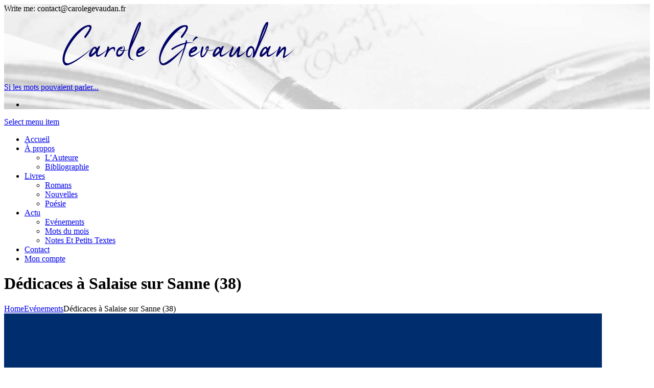

--- FILE ---
content_type: text/html; charset=UTF-8
request_url: https://www.carolegevaudan.fr/dedicaces-a-salaise-sur-sanne-38/
body_size: 13857
content:
<!DOCTYPE html>
<html lang="fr-FR" prefix="og: http://ogp.me/ns#" class="scheme_original">
<head>
	<meta charset="UTF-8" />
	<meta name="viewport" content="width=device-width, initial-scale=1, maximum-scale=1">
	<meta name="format-detection" content="telephone=no">

	<link rel="profile" href="http://gmpg.org/xfn/11" />
	<link rel="pingback" href="https://www.carolegevaudan.fr/xmlrpc.php" />
    
    <title>Dédicaces à Salaise sur Sanne (38) - Carole Gevaudan Auteur</title>
<script type="text/javascript">function rgmkInitGoogleMaps(){window.rgmkGoogleMapsCallback=true;try{jQuery(document).trigger("rgmkGoogleMapsLoad")}catch(err){}}</script>
<!-- This site is optimized with the Yoast SEO plugin v9.2 - https://yoast.com/wordpress/plugins/seo/ -->
<link rel="canonical" href="https://www.carolegevaudan.fr/dedicaces-a-salaise-sur-sanne-38/" />
<meta property="og:locale" content="fr_FR" />
<meta property="og:type" content="article" />
<meta property="og:title" content="Dédicaces à Salaise sur Sanne (38) - Carole Gevaudan Auteur" />
<meta property="og:description" content="J&#8217;ai le plaisir que le magasin Cultura de Salaise sur Sanne (38) m&#8217;accueille pour la troisième fois Samedi 16 décembre de 10h00 à 18h00 pour une journée dédicaces (et je les en remercie vivement). L&#8217;occasion de découvrir ou redécouvrir mes ouvrages, et notamment &#8220;Essaimer et s&#8217;aimer&#8221;, mon dernier recueil de nouvelles sorti en novembre. Au &hellip;" />
<meta property="og:url" content="https://www.carolegevaudan.fr/dedicaces-a-salaise-sur-sanne-38/" />
<meta property="og:site_name" content="Carole Gevaudan Auteur" />
<meta property="article:publisher" content="https://www.facebook.com/CaroleGevaudanAuteur/" />
<meta property="article:tag" content="Carole Gévaudan Auteure" />
<meta property="article:tag" content="Dédicaces" />
<meta property="article:section" content="Evénements" />
<meta property="article:published_time" content="2023-12-13T17:15:01+00:00" />
<meta property="article:modified_time" content="2023-12-13T17:16:56+00:00" />
<meta property="og:updated_time" content="2023-12-13T17:16:56+00:00" />
<meta property="og:image" content="https://www.carolegevaudan.fr/wp-content/uploads/2023/12/Cultura-logo.png" />
<meta property="og:image:secure_url" content="https://www.carolegevaudan.fr/wp-content/uploads/2023/12/Cultura-logo.png" />
<meta property="og:image:width" content="902" />
<meta property="og:image:height" content="902" />
<meta name="twitter:card" content="summary_large_image" />
<meta name="twitter:description" content="J&#8217;ai le plaisir que le magasin Cultura de Salaise sur Sanne (38) m&#8217;accueille pour la troisième fois Samedi 16 décembre de 10h00 à 18h00 pour une journée dédicaces (et je les en remercie vivement). L&#8217;occasion de découvrir ou redécouvrir mes ouvrages, et notamment &#8220;Essaimer et s&#8217;aimer&#8221;, mon dernier recueil de nouvelles sorti en novembre. Au [&hellip;]" />
<meta name="twitter:title" content="Dédicaces à Salaise sur Sanne (38) - Carole Gevaudan Auteur" />
<meta name="twitter:site" content="@CaroleGevaudanAuteure" />
<meta name="twitter:image" content="https://www.carolegevaudan.fr/wp-content/uploads/2023/12/Cultura-logo.png" />
<meta name="twitter:creator" content="@CaroleGevaudanAuteure" />
<!-- / Yoast SEO plugin. -->

<link rel='dns-prefetch' href='//static.addtoany.com' />
<link rel='dns-prefetch' href='//fonts.googleapis.com' />
<link rel='dns-prefetch' href='//s.w.org' />
<link rel="alternate" type="application/rss+xml" title="Carole Gevaudan Auteur &raquo; Flux" href="https://www.carolegevaudan.fr/feed/" />
<link rel="alternate" type="application/rss+xml" title="Carole Gevaudan Auteur &raquo; Flux des commentaires" href="https://www.carolegevaudan.fr/comments/feed/" />
<link rel="alternate" type="application/rss+xml" title="Carole Gevaudan Auteur &raquo; Dédicaces à Salaise sur Sanne (38) Flux des commentaires" href="https://www.carolegevaudan.fr/dedicaces-a-salaise-sur-sanne-38/feed/" />
<meta property="og:image" content="https://www.carolegevaudan.fr/wp-content/uploads/2023/12/Cultura-logo.png"/>
		<!-- This site uses the Google Analytics by MonsterInsights plugin v8.12.1 - Using Analytics tracking - https://www.monsterinsights.com/ -->
							<script
				src="//www.googletagmanager.com/gtag/js?id=UA-116677666-1"  data-cfasync="false" data-wpfc-render="false" type="text/javascript" async></script>
			<script data-cfasync="false" data-wpfc-render="false" type="text/javascript">
				var mi_version = '8.12.1';
				var mi_track_user = true;
				var mi_no_track_reason = '';
				
								var disableStrs = [
															'ga-disable-UA-116677666-1',
									];

				/* Function to detect opted out users */
				function __gtagTrackerIsOptedOut() {
					for (var index = 0; index < disableStrs.length; index++) {
						if (document.cookie.indexOf(disableStrs[index] + '=true') > -1) {
							return true;
						}
					}

					return false;
				}

				/* Disable tracking if the opt-out cookie exists. */
				if (__gtagTrackerIsOptedOut()) {
					for (var index = 0; index < disableStrs.length; index++) {
						window[disableStrs[index]] = true;
					}
				}

				/* Opt-out function */
				function __gtagTrackerOptout() {
					for (var index = 0; index < disableStrs.length; index++) {
						document.cookie = disableStrs[index] + '=true; expires=Thu, 31 Dec 2099 23:59:59 UTC; path=/';
						window[disableStrs[index]] = true;
					}
				}

				if ('undefined' === typeof gaOptout) {
					function gaOptout() {
						__gtagTrackerOptout();
					}
				}
								window.dataLayer = window.dataLayer || [];

				window.MonsterInsightsDualTracker = {
					helpers: {},
					trackers: {},
				};
				if (mi_track_user) {
					function __gtagDataLayer() {
						dataLayer.push(arguments);
					}

					function __gtagTracker(type, name, parameters) {
						if (!parameters) {
							parameters = {};
						}

						if (parameters.send_to) {
							__gtagDataLayer.apply(null, arguments);
							return;
						}

						if (type === 'event') {
							
														parameters.send_to = monsterinsights_frontend.ua;
							__gtagDataLayer(type, name, parameters);
													} else {
							__gtagDataLayer.apply(null, arguments);
						}
					}

					__gtagTracker('js', new Date());
					__gtagTracker('set', {
						'developer_id.dZGIzZG': true,
											});
															__gtagTracker('config', 'UA-116677666-1', {"forceSSL":"true"} );
										window.gtag = __gtagTracker;										(function () {
						/* https://developers.google.com/analytics/devguides/collection/analyticsjs/ */
						/* ga and __gaTracker compatibility shim. */
						var noopfn = function () {
							return null;
						};
						var newtracker = function () {
							return new Tracker();
						};
						var Tracker = function () {
							return null;
						};
						var p = Tracker.prototype;
						p.get = noopfn;
						p.set = noopfn;
						p.send = function () {
							var args = Array.prototype.slice.call(arguments);
							args.unshift('send');
							__gaTracker.apply(null, args);
						};
						var __gaTracker = function () {
							var len = arguments.length;
							if (len === 0) {
								return;
							}
							var f = arguments[len - 1];
							if (typeof f !== 'object' || f === null || typeof f.hitCallback !== 'function') {
								if ('send' === arguments[0]) {
									var hitConverted, hitObject = false, action;
									if ('event' === arguments[1]) {
										if ('undefined' !== typeof arguments[3]) {
											hitObject = {
												'eventAction': arguments[3],
												'eventCategory': arguments[2],
												'eventLabel': arguments[4],
												'value': arguments[5] ? arguments[5] : 1,
											}
										}
									}
									if ('pageview' === arguments[1]) {
										if ('undefined' !== typeof arguments[2]) {
											hitObject = {
												'eventAction': 'page_view',
												'page_path': arguments[2],
											}
										}
									}
									if (typeof arguments[2] === 'object') {
										hitObject = arguments[2];
									}
									if (typeof arguments[5] === 'object') {
										Object.assign(hitObject, arguments[5]);
									}
									if ('undefined' !== typeof arguments[1].hitType) {
										hitObject = arguments[1];
										if ('pageview' === hitObject.hitType) {
											hitObject.eventAction = 'page_view';
										}
									}
									if (hitObject) {
										action = 'timing' === arguments[1].hitType ? 'timing_complete' : hitObject.eventAction;
										hitConverted = mapArgs(hitObject);
										__gtagTracker('event', action, hitConverted);
									}
								}
								return;
							}

							function mapArgs(args) {
								var arg, hit = {};
								var gaMap = {
									'eventCategory': 'event_category',
									'eventAction': 'event_action',
									'eventLabel': 'event_label',
									'eventValue': 'event_value',
									'nonInteraction': 'non_interaction',
									'timingCategory': 'event_category',
									'timingVar': 'name',
									'timingValue': 'value',
									'timingLabel': 'event_label',
									'page': 'page_path',
									'location': 'page_location',
									'title': 'page_title',
								};
								for (arg in args) {
																		if (!(!args.hasOwnProperty(arg) || !gaMap.hasOwnProperty(arg))) {
										hit[gaMap[arg]] = args[arg];
									} else {
										hit[arg] = args[arg];
									}
								}
								return hit;
							}

							try {
								f.hitCallback();
							} catch (ex) {
							}
						};
						__gaTracker.create = newtracker;
						__gaTracker.getByName = newtracker;
						__gaTracker.getAll = function () {
							return [];
						};
						__gaTracker.remove = noopfn;
						__gaTracker.loaded = true;
						window['__gaTracker'] = __gaTracker;
					})();
									} else {
										console.log("");
					(function () {
						function __gtagTracker() {
							return null;
						}

						window['__gtagTracker'] = __gtagTracker;
						window['gtag'] = __gtagTracker;
					})();
									}
			</script>
				<!-- / Google Analytics by MonsterInsights -->
				<script type="text/javascript">
			window._wpemojiSettings = {"baseUrl":"https:\/\/s.w.org\/images\/core\/emoji\/2.3\/72x72\/","ext":".png","svgUrl":"https:\/\/s.w.org\/images\/core\/emoji\/2.3\/svg\/","svgExt":".svg","source":{"concatemoji":"https:\/\/www.carolegevaudan.fr\/wp-includes\/js\/wp-emoji-release.min.js?ver=4.8.27"}};
			!function(t,a,e){var r,i,n,o=a.createElement("canvas"),l=o.getContext&&o.getContext("2d");function c(t){var e=a.createElement("script");e.src=t,e.defer=e.type="text/javascript",a.getElementsByTagName("head")[0].appendChild(e)}for(n=Array("flag","emoji4"),e.supports={everything:!0,everythingExceptFlag:!0},i=0;i<n.length;i++)e.supports[n[i]]=function(t){var e,a=String.fromCharCode;if(!l||!l.fillText)return!1;switch(l.clearRect(0,0,o.width,o.height),l.textBaseline="top",l.font="600 32px Arial",t){case"flag":return(l.fillText(a(55356,56826,55356,56819),0,0),e=o.toDataURL(),l.clearRect(0,0,o.width,o.height),l.fillText(a(55356,56826,8203,55356,56819),0,0),e===o.toDataURL())?!1:(l.clearRect(0,0,o.width,o.height),l.fillText(a(55356,57332,56128,56423,56128,56418,56128,56421,56128,56430,56128,56423,56128,56447),0,0),e=o.toDataURL(),l.clearRect(0,0,o.width,o.height),l.fillText(a(55356,57332,8203,56128,56423,8203,56128,56418,8203,56128,56421,8203,56128,56430,8203,56128,56423,8203,56128,56447),0,0),e!==o.toDataURL());case"emoji4":return l.fillText(a(55358,56794,8205,9794,65039),0,0),e=o.toDataURL(),l.clearRect(0,0,o.width,o.height),l.fillText(a(55358,56794,8203,9794,65039),0,0),e!==o.toDataURL()}return!1}(n[i]),e.supports.everything=e.supports.everything&&e.supports[n[i]],"flag"!==n[i]&&(e.supports.everythingExceptFlag=e.supports.everythingExceptFlag&&e.supports[n[i]]);e.supports.everythingExceptFlag=e.supports.everythingExceptFlag&&!e.supports.flag,e.DOMReady=!1,e.readyCallback=function(){e.DOMReady=!0},e.supports.everything||(r=function(){e.readyCallback()},a.addEventListener?(a.addEventListener("DOMContentLoaded",r,!1),t.addEventListener("load",r,!1)):(t.attachEvent("onload",r),a.attachEvent("onreadystatechange",function(){"complete"===a.readyState&&e.readyCallback()})),(r=e.source||{}).concatemoji?c(r.concatemoji):r.wpemoji&&r.twemoji&&(c(r.twemoji),c(r.wpemoji)))}(window,document,window._wpemojiSettings);
		</script>
		<style type="text/css">
img.wp-smiley,
img.emoji {
	display: inline !important;
	border: none !important;
	box-shadow: none !important;
	height: 1em !important;
	width: 1em !important;
	margin: 0 .07em !important;
	vertical-align: -0.1em !important;
	background: none !important;
	padding: 0 !important;
}
</style>
<link rel='stylesheet' id='sbi_styles-css'  href='https://www.carolegevaudan.fr/wp-content/plugins/instagram-feed/css/sbi-styles.min.css?ver=6.1.1' type='text/css' media='all' />
<link rel='stylesheet' id='essential-grid-plugin-settings-css'  href='https://www.carolegevaudan.fr/wp-content/plugins/essential-grid/public/assets/css/settings.css?ver=2.1.0.2' type='text/css' media='all' />
<link rel='stylesheet' id='tp-open-sans-css'  href='https://fonts.googleapis.com/css?family=Open+Sans%3A300%2C400%2C600%2C700%2C800&#038;ver=4.8.27' type='text/css' media='all' />
<link rel='stylesheet' id='tp-raleway-css'  href='https://fonts.googleapis.com/css?family=Raleway%3A100%2C200%2C300%2C400%2C500%2C600%2C700%2C800%2C900&#038;ver=4.8.27' type='text/css' media='all' />
<link rel='stylesheet' id='tp-droid-serif-css'  href='https://fonts.googleapis.com/css?family=Droid+Serif%3A400%2C700&#038;ver=4.8.27' type='text/css' media='all' />
<link rel='stylesheet' id='woocommerce-layout-css'  href='https://www.carolegevaudan.fr/wp-content/plugins/woocommerce/assets/css/woocommerce-layout.css?ver=3.5.10' type='text/css' media='all' />
<link rel='stylesheet' id='woocommerce-smallscreen-css'  href='https://www.carolegevaudan.fr/wp-content/plugins/woocommerce/assets/css/woocommerce-smallscreen.css?ver=3.5.10' type='text/css' media='only screen and (max-width: 768px)' />
<link rel='stylesheet' id='woocommerce-general-css'  href='https://www.carolegevaudan.fr/wp-content/plugins/woocommerce/assets/css/woocommerce.css?ver=3.5.10' type='text/css' media='all' />
<style id='woocommerce-inline-inline-css' type='text/css'>
.woocommerce form .form-row .required { visibility: visible; }
</style>
<link rel='stylesheet' id='writer_ancora-font-google_fonts-style-css'  href='https://fonts.googleapis.com/css?family=Domine:400,700&#038;subset=latin,latin-ext' type='text/css' media='all' />
<link rel='stylesheet' id='writer_ancora-fontello-style-css'  href='https://www.carolegevaudan.fr/wp-content/themes/writer-ancora/css/fontello/css/fontello.css' type='text/css' media='all' />
<link rel='stylesheet' id='writer_ancora-main-style-css'  href='https://www.carolegevaudan.fr/wp-content/themes/writer-ancora/style.css' type='text/css' media='all' />
<link rel='stylesheet' id='writer_ancora-animation-style-css'  href='https://www.carolegevaudan.fr/wp-content/themes/writer-ancora/fw/css/core.animation.css' type='text/css' media='all' />
<link rel='stylesheet' id='writer_ancora-shortcodes-style-css'  href='https://www.carolegevaudan.fr/wp-content/themes/writer-ancora/shortcodes/theme.shortcodes.css' type='text/css' media='all' />
<link rel='stylesheet' id='writer_ancora-plugin.woocommerce-style-css'  href='https://www.carolegevaudan.fr/wp-content/themes/writer-ancora/css/woo-style.css' type='text/css' media='all' />
<link rel='stylesheet' id='writer_ancora-skin-style-css'  href='https://www.carolegevaudan.fr/wp-content/themes/writer-ancora/skins/less/skin.css' type='text/css' media='all' />
<link rel='stylesheet' id='writer_ancora-custom-style-css'  href='https://www.carolegevaudan.fr/wp-content/themes/writer-ancora/fw/css/custom-style.css' type='text/css' media='all' />
<style id='writer_ancora-custom-style-inline-css' type='text/css'>
  .contacts_wrap .logo img{height:30px}
</style>
<link rel='stylesheet' id='writer_ancora-responsive-style-css'  href='https://www.carolegevaudan.fr/wp-content/themes/writer-ancora/css/responsive.css' type='text/css' media='all' />
<link rel='stylesheet' id='theme-skin-responsive-style-css'  href='https://www.carolegevaudan.fr/wp-content/themes/writer-ancora/skins/less/skin.responsive.css' type='text/css' media='all' />
<link rel='stylesheet' id='mediaelement-css'  href='https://www.carolegevaudan.fr/wp-includes/js/mediaelement/mediaelementplayer.min.css?ver=2.22.0' type='text/css' media='all' />
<link rel='stylesheet' id='wp-mediaelement-css'  href='https://www.carolegevaudan.fr/wp-includes/js/mediaelement/wp-mediaelement.min.css?ver=4.8.27' type='text/css' media='all' />
<link rel='stylesheet' id='addtoany-css'  href='https://www.carolegevaudan.fr/wp-content/plugins/add-to-any/addtoany.min.css?ver=1.16' type='text/css' media='all' />
<script type='text/javascript' src='https://www.carolegevaudan.fr/wp-content/plugins/google-analytics-for-wordpress/assets/js/frontend-gtag.min.js?ver=8.12.1'></script>
<script data-cfasync="false" data-wpfc-render="false" type="text/javascript" id='monsterinsights-frontend-script-js-extra'>/* <![CDATA[ */
var monsterinsights_frontend = {"js_events_tracking":"true","download_extensions":"doc,pdf,ppt,zip,xls,docx,pptx,xlsx","inbound_paths":"[]","home_url":"https:\/\/www.carolegevaudan.fr","hash_tracking":"false","ua":"UA-116677666-1","v4_id":""};/* ]]> */
</script>
<script type='text/javascript'>
window.a2a_config=window.a2a_config||{};a2a_config.callbacks=[];a2a_config.overlays=[];a2a_config.templates={};a2a_localize = {
	Share: "Partager",
	Save: "Enregistrer",
	Subscribe: "S'abonner",
	Email: "E-mail",
	Bookmark: "Signet",
	ShowAll: "Montrer tout",
	ShowLess: "Montrer moins",
	FindServices: "Trouver des service(s)",
	FindAnyServiceToAddTo: "Trouver instantan&eacute;ment des services &agrave; ajouter &agrave;",
	PoweredBy: "Propuls&eacute; par",
	ShareViaEmail: "Partager par e-mail",
	SubscribeViaEmail: "S’abonner par e-mail",
	BookmarkInYourBrowser: "Ajouter un signet dans votre navigateur",
	BookmarkInstructions: "Appuyez sur Ctrl+D ou \u2318+D pour mettre cette page en signet",
	AddToYourFavorites: "Ajouter &agrave; vos favoris",
	SendFromWebOrProgram: "Envoyer depuis n’importe quelle adresse e-mail ou logiciel e-mail",
	EmailProgram: "Programme d’e-mail",
	More: "Plus&#8230;",
	ThanksForSharing: "Merci de partager !",
	ThanksForFollowing: "Merci de nous suivre !"
};
</script>
<script type='text/javascript' async src='https://static.addtoany.com/menu/page.js'></script>
<script type='text/javascript' src='https://www.carolegevaudan.fr/wp-includes/js/jquery/jquery.js?ver=1.12.4'></script>
<script type='text/javascript' src='https://www.carolegevaudan.fr/wp-includes/js/jquery/jquery-migrate.min.js?ver=1.4.1'></script>
<script type='text/javascript' async src='https://www.carolegevaudan.fr/wp-content/plugins/add-to-any/addtoany.min.js?ver=1.1'></script>
<script type='text/javascript' src='https://www.carolegevaudan.fr/wp-content/plugins/woocommerce/assets/js/jquery-blockui/jquery.blockUI.min.js?ver=2.70'></script>
<script type='text/javascript'>
/* <![CDATA[ */
var wc_add_to_cart_params = {"ajax_url":"\/wp-admin\/admin-ajax.php","wc_ajax_url":"\/?wc-ajax=%%endpoint%%","i18n_view_cart":"Voir le panier","cart_url":"https:\/\/www.carolegevaudan.fr\/panier\/","is_cart":"","cart_redirect_after_add":"no"};
/* ]]> */
</script>
<script type='text/javascript' src='https://www.carolegevaudan.fr/wp-content/plugins/woocommerce/assets/js/frontend/add-to-cart.min.js?ver=3.5.10'></script>
<script type='text/javascript' src='https://www.carolegevaudan.fr/wp-content/plugins/js_composer/assets/js/vendors/woocommerce-add-to-cart.js?ver=5.1.1'></script>
<script type='text/javascript' src='https://www.carolegevaudan.fr/wp-content/themes/writer-ancora/fw/js/photostack/modernizr.min.js'></script>
<link rel='https://api.w.org/' href='https://www.carolegevaudan.fr/wp-json/' />
<link rel="EditURI" type="application/rsd+xml" title="RSD" href="https://www.carolegevaudan.fr/xmlrpc.php?rsd" />
<link rel="wlwmanifest" type="application/wlwmanifest+xml" href="https://www.carolegevaudan.fr/wp-includes/wlwmanifest.xml" /> 
<meta name="generator" content="WordPress 4.8.27" />
<meta name="generator" content="WooCommerce 3.5.10" />
<link rel='shortlink' href='https://www.carolegevaudan.fr/?p=2013' />
<link rel="alternate" type="application/json+oembed" href="https://www.carolegevaudan.fr/wp-json/oembed/1.0/embed?url=https%3A%2F%2Fwww.carolegevaudan.fr%2Fdedicaces-a-salaise-sur-sanne-38%2F" />
<link rel="alternate" type="text/xml+oembed" href="https://www.carolegevaudan.fr/wp-json/oembed/1.0/embed?url=https%3A%2F%2Fwww.carolegevaudan.fr%2Fdedicaces-a-salaise-sur-sanne-38%2F&#038;format=xml" />
<script type="application/ld+json" data-schema="2013-post-Default">{"@context":"https:\/\/schema.org\/","@type":"BlogPosting","@id":"https:\/\/www.carolegevaudan.fr\/dedicaces-a-salaise-sur-sanne-38\/#BlogPosting","mainEntityOfPage":"https:\/\/www.carolegevaudan.fr\/dedicaces-a-salaise-sur-sanne-38\/","headline":"D\u00e9dicaces \u00e0 Salaise sur Sanne (38)","name":"D\u00e9dicaces \u00e0 Salaise sur Sanne (38)","description":"J&#8217;ai le plaisir que le magasin Cultura de Salaise sur Sanne (38) m&#8217;accueille pour la troisi\u00e8me fois Samedi 16 d\u00e9cembre de 10h00 \u00e0 18h00 pour une journ\u00e9e d\u00e9dicaces (et je les en remercie vivement). L&#8217;occasion de d\u00e9couvrir ou red\u00e9couvrir mes ouvrages, et notamment &#8220;Essaimer et s&#8217;aimer&#8221;, mon dernier recueil de nouvelles sorti en novembre. Au [&hellip;]","datePublished":"2023-12-13","dateModified":"2023-12-13","author":{"@type":"Person","@id":"https:\/\/www.carolegevaudan.fr\/author\/carolegevaudan\/#Person","name":"CaroleGevaudan","url":"https:\/\/www.carolegevaudan.fr\/author\/carolegevaudan\/","image":{"@type":"ImageObject","@id":"https:\/\/secure.gravatar.com\/avatar\/4dc715211b776843aaa9dd2af0ca2b22?s=96&d=mm&r=g","url":"https:\/\/secure.gravatar.com\/avatar\/4dc715211b776843aaa9dd2af0ca2b22?s=96&d=mm&r=g","height":96,"width":96}},"publisher":{"@type":"Person"},"image":{"@type":"ImageObject","@id":"https:\/\/www.carolegevaudan.fr\/wp-content\/uploads\/2023\/12\/Cultura-logo.png","url":"https:\/\/www.carolegevaudan.fr\/wp-content\/uploads\/2023\/12\/Cultura-logo.png","height":902,"width":902},"url":"https:\/\/www.carolegevaudan.fr\/dedicaces-a-salaise-sur-sanne-38\/","about":["Ev\u00e9nements"],"wordCount":76,"keywords":["Carole G\u00e9vaudan Auteure","D\u00e9dicaces"]}</script>
<script type="application/ld+json" data-schema="Breadcrumb">{"@context":"https:\/\/schema.org\/","@type":"BreadcrumbList","itemListElement":[{"@type":"ListItem","position":1,"name":"D\u00e9dicaces \u00e0 Salaise sur Sanne (38)","item":"https:\/\/www.carolegevaudan.fr\/dedicaces-a-salaise-sur-sanne-38\/#breadcrumbitem"}]}</script>
<!-- Analytics by WP Statistics v13.2.16 - https://wp-statistics.com/ -->
	<noscript><style>.woocommerce-product-gallery{ opacity: 1 !important; }</style></noscript>
	<meta name="generator" content="Powered by Visual Composer - drag and drop page builder for WordPress."/>
<!--[if lte IE 9]><link rel="stylesheet" type="text/css" href="https://www.carolegevaudan.fr/wp-content/plugins/js_composer/assets/css/vc_lte_ie9.min.css" media="screen"><![endif]--><link rel="icon" href="https://www.carolegevaudan.fr/wp-content/uploads/2018/02/cropped-icon-32x32.png" sizes="32x32" />
<link rel="icon" href="https://www.carolegevaudan.fr/wp-content/uploads/2018/02/cropped-icon-192x192.png" sizes="192x192" />
<link rel="apple-touch-icon-precomposed" href="https://www.carolegevaudan.fr/wp-content/uploads/2018/02/cropped-icon-180x180.png" />
<meta name="msapplication-TileImage" content="https://www.carolegevaudan.fr/wp-content/uploads/2018/02/cropped-icon-270x270.png" />
<noscript><style type="text/css"> .wpb_animate_when_almost_visible { opacity: 1; }</style></noscript><script src='https://www.google.com/recaptcha/api.js'></script>
</head>

<body class="post-template-default single single-post postid-2013 single-format-standard woocommerce-no-js writer_ancora_body body_style_wide body_filled theme_skin_less article_style_stretch layout_single-standard template_single-standard scheme_original top_panel_show top_panel_above sidebar_show sidebar_right sidebar_outer_hide wpb-js-composer js-comp-ver-5.1.1 vc_responsive">

	
	<a id="toc_home" class="sc_anchor" title="Home" data-description="&lt;i&gt;Return to Home&lt;/i&gt; - &lt;br&gt;navigate to home page of the site" data-icon="icon-home" data-url="https://www.carolegevaudan.fr/" data-separator="yes"></a><a id="toc_top" class="sc_anchor" title="To Top" data-description="&lt;i&gt;Back to top&lt;/i&gt; - &lt;br&gt;scroll to top of the page" data-icon="icon-double-up" data-url="" data-separator="yes"></a>
	
		
	
	<div class="body_wrap">

		
		<div class="page_wrap">

			
		<div class="top_panel_fixed_wrap"></div>

		<header class="top_panel_wrap top_panel_style_2 scheme_original">
			<div class="top_panel_wrap_inner top_panel_inner_style_2 top_panel_position_above">
			
			
			<div class="top_panel_middle"  style="background: url(https://www.carolegevaudan.fr/wp-content/uploads/2018/01/cropped-entete-1.jpg) repeat center top">
				<div class="content_wrap">
					<div class="columns_wrap columns_fluid"><div class="column-1_4 contact_field contact_phone"><span class="contact_email">Write me: <span>contact@carolegevaudan.fr</span></span></div><div class="column-1_2 contact_logo">
									<div class="logo">
			<a href="https://www.carolegevaudan.fr/"><img src="https://www.carolegevaudan.fr/wp-content/uploads/2018/02/logo1-2.png" class="logo_main" alt="" width="680" height="132"><br><div class="logo_slogan">Si les mots pouvaient parler...</div></a>
		</div>
								</div><div class="column-1_4 contact_field contact_cart">
							<div class="sc_socials sc_socials_type_icons sc_socials_shape_round sc_socials_size_tiny"><div class="sc_socials_item"><a href="https://www.facebook.com/CaroleGevaudanAuteur" target="_blank" class="social_icons social_facebook"><span class="icon-facebook"></span></a></div><div class="sc_socials_item"><a href="https://twitter.com/carolegevaudan" target="_blank" class="social_icons social_twitter"><span class="icon-twitter"></span></a></div></div>							<a href="#" class="top_panel_cart_button" data-items="0" data-summa="0.00&euro;">
	<span class="contact_icon icon-cart-arrow-down"></span>
</a>
<ul class="widget_area sidebar_cart sidebar"><li>
	<div class="widget woocommerce widget_shopping_cart"><div class="hide_cart_widget_if_empty"><div class="widget_shopping_cart_content"></div></div></div></li></ul></div>
						</div>
				</div>
			</div>

			<div class="top_panel_bottom">
				<div class="content_wrap clearfix">
					<a href="#" class="menu_main_responsive_button icon-down">Select menu item</a>
					<nav class="menu_main_nav_area">
						<ul id="menu_main" class="menu_main_nav"><li id="menu-item-28" class="menu-item menu-item-type-custom menu-item-object-custom menu-item-home menu-item-28"><a href="http://www.carolegevaudan.fr/"><span>Accueil</span></a></li>
<li id="menu-item-29" class="menu-item menu-item-type-post_type menu-item-object-page menu-item-has-children menu-item-29"><a href="https://www.carolegevaudan.fr/a-propos-de-carole/"><span>À propos</span></a>
<ul  class="sub-menu">
	<li id="menu-item-1968" class="menu-item menu-item-type-post_type menu-item-object-page menu-item-1968"><a href="https://www.carolegevaudan.fr/a-propos-de-carole/lauteure/"><span>L&#8217;Auteure</span></a></li>
	<li id="menu-item-1966" class="menu-item menu-item-type-post_type menu-item-object-page menu-item-1966"><a href="https://www.carolegevaudan.fr/a-propos-de-carole/bibliographie/"><span>Bibliographie</span></a></li>
</ul>
</li>
<li id="menu-item-228" class="menu-item menu-item-type-post_type menu-item-object-page menu-item-has-children menu-item-228"><a href="https://www.carolegevaudan.fr/livres/"><span>Livres</span></a>
<ul  class="sub-menu">
	<li id="menu-item-369" class="menu-item menu-item-type-taxonomy menu-item-object-product_cat menu-item-369"><a href="https://www.carolegevaudan.fr/categorie-produit/roman/"><span>Romans</span></a></li>
	<li id="menu-item-368" class="menu-item menu-item-type-taxonomy menu-item-object-product_cat menu-item-368"><a href="https://www.carolegevaudan.fr/categorie-produit/nouvelle/"><span>Nouvelles</span></a></li>
	<li id="menu-item-1613" class="menu-item menu-item-type-taxonomy menu-item-object-product_cat menu-item-1613"><a href="https://www.carolegevaudan.fr/categorie-produit/livres/poesie/"><span>Poésie</span></a></li>
</ul>
</li>
<li id="menu-item-30" class="menu-item menu-item-type-post_type menu-item-object-page current_page_parent menu-item-has-children menu-item-30"><a href="https://www.carolegevaudan.fr/blog/"><span>Actu</span></a>
<ul  class="sub-menu">
	<li id="menu-item-1947" class="menu-item menu-item-type-taxonomy menu-item-object-category current-post-ancestor current-menu-parent current-post-parent menu-item-1947"><a href="https://www.carolegevaudan.fr/category/evenements/"><span>Evénements</span></a></li>
	<li id="menu-item-461" class="menu-item menu-item-type-taxonomy menu-item-object-category menu-item-461"><a href="https://www.carolegevaudan.fr/category/mots-du-mois/"><span>Mots du mois</span></a></li>
	<li id="menu-item-371" class="menu-item menu-item-type-taxonomy menu-item-object-category menu-item-371"><a href="https://www.carolegevaudan.fr/category/notes-et-petits-textes/"><span>Notes Et Petits Textes</span></a></li>
</ul>
</li>
<li id="menu-item-31" class="menu-item menu-item-type-post_type menu-item-object-page menu-item-31"><a href="https://www.carolegevaudan.fr/contact/"><span>Contact</span></a></li>
<li id="menu-item-390" class="menu-item menu-item-type-post_type menu-item-object-page menu-item-390"><a href="https://www.carolegevaudan.fr/mon-compte/"><span>Mon compte</span></a></li>
</ul>					</nav>
					
				</div>
			</div>

			</div>
		</header>

						<div class="top_panel_title top_panel_style_2  title_present breadcrumbs_present scheme_original">
					<div class="top_panel_title_inner top_panel_inner_style_2  title_present_inner breadcrumbs_present_inner">
						<div class="content_wrap">
															<h1 class="page_title">Dédicaces à Salaise sur Sanne (38)</h1>
																						<div class="breadcrumbs">
									<a class="breadcrumbs_item home" href="https://www.carolegevaudan.fr/">Home</a><span class="breadcrumbs_delimiter"></span><a class="breadcrumbs_item cat_post" href="https://www.carolegevaudan.fr/category/evenements/">Evénements</a><span class="breadcrumbs_delimiter"></span><span class="breadcrumbs_item current">Dédicaces à Salaise sur Sanne (38)</span>								</div>
													</div>
					</div>
				</div>
							
		


			<div class="page_content_wrap page_paddings_yes">
					


				
<div class="content_wrap">
<div class="content">
<article class="itemscope post_item post_item_single post_featured_default post_format_standard post-2013 post type-post status-publish format-standard has-post-thumbnail hentry category-evenements tag-carole-gevaudan-auteure tag-dedicaces" itemscope itemtype="http://schema.org/Article">			<section class="post_featured">
							<div class="post_thumb" data-image="https://www.carolegevaudan.fr/wp-content/uploads/2023/12/Cultura-logo.png" data-title="Dédicaces à Salaise sur Sanne (38)">
					<a class="hover_icon hover_icon_view" href="https://www.carolegevaudan.fr/wp-content/uploads/2023/12/Cultura-logo.png" title="Dédicaces à Salaise sur Sanne (38)"><img class="wp-post-image" width="1170" height="659" alt="Dédicaces à Salaise sur Sanne (38)" src="https://www.carolegevaudan.fr/wp-content/uploads/2023/12/Cultura-logo.png" itemprop="image"></a>
				</div>
							</section>
									<div class="post_info">
									<span class="post_info_item post_info_posted"> <a href="https://www.carolegevaudan.fr/dedicaces-a-salaise-sur-sanne-38/" class="post_info_date date updated" itemprop="datePublished" content="2023-12-13 18:15:01">13 December 2023</a></span>
										<span class="post_info_item post_info_posted_by vcard" itemprop="author"><a href="https://www.carolegevaudan.fr/author/carolegevaudan/" class="post_info_author">CaroleGevaudan</a></span>
				                    <span class="post_info_item post_info_tags"><span class="icons_post_info icon-tag-1"></span><a class="post_tag_link" href="https://www.carolegevaudan.fr/tag/carole-gevaudan-auteure/">Carole Gévaudan Auteure</a>, <a class="post_tag_link" href="https://www.carolegevaudan.fr/tag/dedicaces/">Dédicaces</a></span>
                    					<span class="post_info_item post_info_counters">	<span class="post_counters_item post_counters_views icon-eye" title="Views - 11910" href="https://www.carolegevaudan.fr/dedicaces-a-salaise-sur-sanne-38/"><span class="post_counters_number">11910</span></span>
	</span>
								</div>

<section class="post_content" itemprop="articleBody"><p>J&#8217;ai le plaisir que le magasin <span style="color: #0000ff;"><em><strong>Cultura</strong> </em></span>de <strong>Salaise sur Sanne (38)</strong> m&#8217;accueille pour la troisième fois</p>
<p style="text-align: center;"><span style="color: #ff6600;"><em><strong>Samedi 16 décembre</strong></em></span><br />
<span style="color: #3366ff;"><em><strong>de 10h00 à 18h00</strong></em></span></p>
<p>pour une <strong>journée dédicaces </strong>(et je les en remercie vivement).</p>
<p>L&#8217;occasion de découvrir ou redécouvrir mes ouvrages, et notamment <em>&#8220;Essaimer et s&#8217;aimer&#8221;</em>, mon dernier recueil de nouvelles sorti en novembre.</p>
<p>Au plaisir de vous rencontrer et d&#8217;échanger avec vous bientôt !</p>
<div class="addtoany_share_save_container addtoany_content addtoany_content_bottom"><div class="addtoany_header">Partagez cela sur:</div><div class="a2a_kit a2a_kit_size_32 addtoany_list" data-a2a-url="https://www.carolegevaudan.fr/dedicaces-a-salaise-sur-sanne-38/" data-a2a-title="Dédicaces à Salaise sur Sanne (38)"><a class="a2a_button_facebook" href="https://www.addtoany.com/add_to/facebook?linkurl=https%3A%2F%2Fwww.carolegevaudan.fr%2Fdedicaces-a-salaise-sur-sanne-38%2F&amp;linkname=D%C3%A9dicaces%20%C3%A0%20Salaise%20sur%20Sanne%20%2838%29" title="Facebook" rel="nofollow noopener" target="_blank"></a><a class="a2a_button_twitter" href="https://www.addtoany.com/add_to/twitter?linkurl=https%3A%2F%2Fwww.carolegevaudan.fr%2Fdedicaces-a-salaise-sur-sanne-38%2F&amp;linkname=D%C3%A9dicaces%20%C3%A0%20Salaise%20sur%20Sanne%20%2838%29" title="Twitter" rel="nofollow noopener" target="_blank"></a></div></div>
				</section> <!-- </section> class="post_content" itemprop="articleBody"> -->		<section class="post_author author vcard" itemprop="author" itemscope itemtype="http://schema.org/Person">
			<div class="post_author_avatar"><a href="https://www.carolegevaudan.fr/author/carolegevaudan/" itemprop="image"><img alt='' src='https://secure.gravatar.com/avatar/4dc715211b776843aaa9dd2af0ca2b22?s=75&#038;d=mm&#038;r=g' srcset='https://secure.gravatar.com/avatar/4dc715211b776843aaa9dd2af0ca2b22?s=150&amp;d=mm&amp;r=g 2x' class='avatar avatar-75 photo' height='75' width='75' /></a></div>
			<h6 class="post_author_title">About <span itemprop="name"><a href="https://www.carolegevaudan.fr/author/carolegevaudan/" class="fn">CaroleGevaudan</a></span></h6>
			<div class="post_author_info" itemprop="description">
									</div>
		</section>
			<section class="related_wrap related_wrap_empty"></section>
	
			</article> <!-- </article> class="itemscope post_item post_item_single post_featured_default post_format_standard post-2013 post type-post status-publish format-standard has-post-thumbnail hentry category-evenements tag-carole-gevaudan-auteure tag-dedicaces" itemscope itemtype="http://schema.org/Article"> -->

		</div> <!-- </div> class="content"> -->	<div class="sidebar widget_area scheme_original" role="complementary">
		<div class="sidebar_inner widget_area_inner">
			<aside id="woocommerce_product_search-2" class="widget_number_1 widget woocommerce widget_product_search"><h5 class="widget_title">Rechercher</h5><form role="search" method="get" class="woocommerce-product-search" action="https://www.carolegevaudan.fr/">
	<label class="screen-reader-text" for="woocommerce-product-search-field-0">Recherche pour :</label>
	<input type="search" id="woocommerce-product-search-field-0" class="search-field" placeholder="Recherche de produits&hellip;" value="" name="s" />
	<button type="submit" value="Recherche">Recherche</button>
	<input type="hidden" name="post_type" value="product" />
</form>
</aside><aside id="woocommerce_product_categories-2" class="widget_number_2 widget woocommerce widget_product_categories"><h5 class="widget_title">Catégories de produits</h5><ul class="product-categories"><li class="cat-item cat-item-121 cat-parent"><a href="https://www.carolegevaudan.fr/categorie-produit/livres/">Livres</a> <span class="count">(6)</span><ul class='children'>
<li class="cat-item cat-item-134"><a href="https://www.carolegevaudan.fr/categorie-produit/livres/poesie/">Poésie</a> <span class="count">(1)</span></li>
</ul>
</li>
<li class="cat-item cat-item-22"><a href="https://www.carolegevaudan.fr/categorie-produit/nouvelle/">Nouvelles</a> <span class="count">(15)</span></li>
<li class="cat-item cat-item-28"><a href="https://www.carolegevaudan.fr/categorie-produit/roman/">Romans</a> <span class="count">(3)</span></li>
<li class="cat-item cat-item-164"><a href="https://www.carolegevaudan.fr/categorie-produit/version-numerique/">Version numérique</a> <span class="count">(18)</span></li>
<li class="cat-item cat-item-165"><a href="https://www.carolegevaudan.fr/categorie-produit/version-papier/">Version papier</a> <span class="count">(5)</span></li>
</ul></aside><aside id="woocommerce_widget_cart-2" class="widget_number_3 widget woocommerce widget_shopping_cart"><h5 class="widget_title">Panier</h5><div class="widget_shopping_cart_content"></div></aside><aside id="woocommerce_products-2" class="widget_number_4 widget woocommerce widget_products"><h5 class="widget_title">A lire absoluement !</h5><ul class="product_list_widget"><li>
	
	<a href="https://www.carolegevaudan.fr/produit/le-troisieme-miracle/">
		<img width="525" height="525" src="https://www.carolegevaudan.fr/wp-content/uploads/2019/03/Covers_Troisième_MiracleVF-525x525.jpg" class="attachment-woocommerce_thumbnail size-woocommerce_thumbnail" alt="" srcset="https://www.carolegevaudan.fr/wp-content/uploads/2019/03/Covers_Troisième_MiracleVF-525x525.jpg 525w, https://www.carolegevaudan.fr/wp-content/uploads/2019/03/Covers_Troisième_MiracleVF-100x100.jpg 100w" sizes="(max-width: 525px) 100vw, 525px" />		<span class="product-title">Le Troisième Miracle</span>
	</a>

				
	<span class="woocommerce-Price-amount amount">0.50<span class="woocommerce-Price-currencySymbol">&euro;</span></span>
	</li>
<li>
	
	<a href="https://www.carolegevaudan.fr/produit/la-memoire-des-tilleuls/">
		<img width="525" height="525" src="https://www.carolegevaudan.fr/wp-content/uploads/2018/02/la_memoire_des_tilleuls-525x525.jpg" class="attachment-woocommerce_thumbnail size-woocommerce_thumbnail" alt="" srcset="https://www.carolegevaudan.fr/wp-content/uploads/2018/02/la_memoire_des_tilleuls-525x525.jpg 525w, https://www.carolegevaudan.fr/wp-content/uploads/2018/02/la_memoire_des_tilleuls-100x100.jpg 100w, https://www.carolegevaudan.fr/wp-content/uploads/2018/02/la_memoire_des_tilleuls-150x150.jpg 150w" sizes="(max-width: 525px) 100vw, 525px" />		<span class="product-title">La Mémoire Des Tilleuls</span>
	</a>

				
	<span class="woocommerce-Price-amount amount">0.50<span class="woocommerce-Price-currencySymbol">&euro;</span></span>
	</li>
</ul></aside><aside id="woocommerce_products-3" class="widget_number_5 widget woocommerce widget_products"><h5 class="widget_title">Nouveauté</h5><ul class="product_list_widget"><li>
	
	<a href="https://www.carolegevaudan.fr/produit/essaimer-et-saimer/">
		<img width="525" height="743" src="https://www.carolegevaudan.fr/wp-content/uploads/2023/11/1èreCouvEESA_VF-525x743.jpg" class="attachment-woocommerce_thumbnail size-woocommerce_thumbnail" alt="" srcset="https://www.carolegevaudan.fr/wp-content/uploads/2023/11/1èreCouvEESA_VF-525x743.jpg 525w, https://www.carolegevaudan.fr/wp-content/uploads/2023/11/1èreCouvEESA_VF-245x347.jpg 245w, https://www.carolegevaudan.fr/wp-content/uploads/2023/11/1èreCouvEESA_VF-768x1087.jpg 768w, https://www.carolegevaudan.fr/wp-content/uploads/2023/11/1èreCouvEESA_VF-723x1024.jpg 723w, https://www.carolegevaudan.fr/wp-content/uploads/2023/11/1èreCouvEESA_VF-340x481.jpg 340w" sizes="(max-width: 525px) 100vw, 525px" />		<span class="product-title">Essaimer et s'aimer</span>
	</a>

				
	<span class="woocommerce-Price-amount amount">4.00<span class="woocommerce-Price-currencySymbol">&euro;</span></span>
	</li>
</ul></aside>		</div>
	</div> <!-- /.sidebar -->
	
	</div> <!-- </div> class="content_wrap"> -->			
			</div>		<!-- </.page_content_wrap> -->
			
							<footer class="footer_wrap widget_area scheme_original">
					<div class="footer_wrap_inner widget_area_inner">
						<div class="content_wrap">
							<div class="columns_wrap"><aside id="writer_ancora_widget_recent_posts-2" class="widget_number_1 column-1_4 widget widget_recent_posts"><h5 class="widget_title">Dernières nouvelles</h5><article class="post_item with_thumb first"><div class="post_thumb"><img class="wp-post-image" width="125" height="125" alt="Mots d&#8217;Hiver et de Printemps" src="https://www.carolegevaudan.fr/wp-content/uploads/2024/11/Transition-hiver-printemps-en-douceur-pour-les-plus-fragiles-125x125.jpg"></div><div class="post_content"><h6 class="post_title"><a href="https://www.carolegevaudan.fr/mots-dhiver-et-de-printemps/">Mots d'Hiver et de Printemps</a></h6><div class="post_info"><span class="post_info_item post_info_counters"><a href="https://www.carolegevaudan.fr/mots-dhiver-et-de-printemps/" class="post_counters_item post_counters_comments icon-comment"><span class="post_counters_number">0</span></a></span></div></div></article><article class="post_item with_thumb"><div class="post_thumb"><img class="wp-post-image" width="125" height="125" alt="Mots de Deux Saisons" src="https://www.carolegevaudan.fr/wp-content/uploads/2024/03/Mots2saisons-125x125.jpg"></div><div class="post_content"><h6 class="post_title"><a href="https://www.carolegevaudan.fr/mots-de-deux-saisons/">Mots de Deux Saisons</a></h6><div class="post_info"><span class="post_info_item post_info_counters"><a href="https://www.carolegevaudan.fr/mots-de-deux-saisons/" class="post_counters_item post_counters_comments icon-comment"><span class="post_counters_number">0</span></a></span></div></div></article></aside><aside id="text-9" class="widget_number_2 column-1_4 widget widget_text"><h5 class="widget_title">Pour que les écrits restent</h5>			<div class="textwidget"><p>Pour des raisons de convictions personnelles me conduisant à éviter la plus grande librairie virtuelle du net , ce site est le seul biais de visibilité et de vente de mes textes.</p>
<p>Si vous les avez parcourus et appréciés, n&#8217;hésitez pas à partager et en parler autour de vous !</p>
<p>&nbsp;</p>
</div>
		</aside><aside id="writer_ancora_widget_socials-5" class="widget_number_3 column-1_4 widget widget_socials"><h5 class="widget_title">Sur les réseaux</h5>		<div class="widget_inner">
            		<div class="logo">
			<a href="https://www.carolegevaudan.fr/"><img src="https://www.carolegevaudan.fr/wp-content/uploads/2018/02/logo1-2.png" class="logo_main" alt="" width="680" height="132"><br><div class="logo_slogan">Si les mots pouvaient parler...</div></a>
		</div>
							<div class="logo_descr">Vous pouvez me suivre sur Facebook et Twitter</div>
                    <div class="sc_socials sc_socials_type_icons sc_socials_shape_round sc_socials_size_tiny"><div class="sc_socials_item"><a href="https://www.facebook.com/CaroleGevaudanAuteur" target="_blank" class="social_icons social_facebook"><span class="icon-facebook"></span></a></div><div class="sc_socials_item"><a href="https://twitter.com/carolegevaudan" target="_blank" class="social_icons social_twitter"><span class="icon-twitter"></span></a></div></div>		</div>

		</aside><aside id="media_image-2" class="widget_number_4 column-1_4 widget widget_media_image"><h5 class="widget_title">Merci</h5><img width="245" height="369" src="https://www.carolegevaudan.fr/wp-content/uploads/2020/09/P1040501-245x369.jpg" class="image wp-image-1338  attachment-medium size-medium" alt="" style="max-width: 100%; height: auto;" srcset="https://www.carolegevaudan.fr/wp-content/uploads/2020/09/P1040501-245x369.jpg 245w, https://www.carolegevaudan.fr/wp-content/uploads/2020/09/P1040501-525x791.jpg 525w, https://www.carolegevaudan.fr/wp-content/uploads/2020/09/P1040501-768x1157.jpg 768w, https://www.carolegevaudan.fr/wp-content/uploads/2020/09/P1040501-680x1024.jpg 680w, https://www.carolegevaudan.fr/wp-content/uploads/2020/09/P1040501-340x512.jpg 340w, https://www.carolegevaudan.fr/wp-content/uploads/2020/09/P1040501.jpg 1360w" sizes="(max-width: 245px) 100vw, 245px" /></aside></div>	<!-- /.columns_wrap -->
						</div>	<!-- /.content_wrap -->
					</div>	<!-- /.footer_wrap_inner -->
				</footer>	<!-- /.footer_wrap -->
				 
				<div class="copyright_wrap copyright_style_socials  scheme_original">
					<div class="copyright_wrap_inner">
						<div class="content_wrap">
							<div class="sc_socials sc_socials_type_icons sc_socials_shape_square sc_socials_size_tiny"><div class="sc_socials_item"><a href="https://www.facebook.com/CaroleGevaudanAuteur" target="_blank" class="social_icons social_facebook"><span class="icon-facebook"></span></a></div><div class="sc_socials_item"><a href="https://twitter.com/carolegevaudan" target="_blank" class="social_icons social_twitter"><span class="icon-twitter"></span></a></div></div>							<div class="copyright_text"><p>Carole Gevaudan © 2018 - 2023 Tous Droits Réservés</p></div>
						</div>
					</div>
				</div>
							
		</div>	<!-- /.page_wrap -->

	</div>		<!-- /.body_wrap -->
	
	

<a href="#" class="scroll_to_top icon-up" title="Scroll to top"></a>

<div class="custom_html_section">
</div>

<!-- Instagram Feed JS -->
<script type="text/javascript">
var sbiajaxurl = "https://www.carolegevaudan.fr/wp-admin/admin-ajax.php";
</script>
<script type="text/javascript">if (typeof WRITER_ANCORA_STORAGE == 'undefined') var WRITER_ANCORA_STORAGE = {};if (WRITER_ANCORA_STORAGE['theme_font']=='') WRITER_ANCORA_STORAGE['theme_font'] = 'Domine';WRITER_ANCORA_STORAGE['theme_skin_color'] = '#323232';WRITER_ANCORA_STORAGE['theme_skin_bg_color'] = '#ffffff';</script><script type="text/javascript">if (typeof WRITER_ANCORA_STORAGE == 'undefined') var WRITER_ANCORA_STORAGE = {};WRITER_ANCORA_STORAGE["strings"] = {ajax_error: 			"Invalid server answer",bookmark_add: 		"Add the bookmark",bookmark_added:		"Current page has been successfully added to the bookmarks. You can see it in the right panel on the tab &#039;Bookmarks&#039;",bookmark_del: 		"Delete this bookmark",bookmark_title:		"Enter bookmark title",bookmark_exists:		"Current page already exists in the bookmarks list",search_error:		"Error occurs in AJAX search! Please, type your query and press search icon for the traditional search way.",email_confirm:		"On the e-mail address &quot;%s&quot; we sent a confirmation email. Please, open it and click on the link.",reviews_vote:		"Thanks for your vote! New average rating is:",reviews_error:		"Error saving your vote! Please, try again later.",error_like:			"Error saving your like! Please, try again later.",error_global:		"Global error text",name_empty:			"The name can&#039;t be empty",name_long:			"Too long name",email_empty:			"Too short (or empty) email address",email_long:			"Too long email address",email_not_valid:		"Invalid email address",subject_empty:		"The subject can&#039;t be empty",subject_long:		"Too long subject",text_empty:			"The message text can&#039;t be empty",text_long:			"Too long message text",send_complete:		"Send message complete!",send_error:			"Transmit failed!",geocode_error:		"Geocode was not successful for the following reason:",googlemap_not_avail:	"Google map API not available!",editor_save_success:	"Post content saved!",editor_save_error:	"Error saving post data!",editor_delete_post:	"You really want to delete the current post?",editor_delete_post_header:"Delete post",editor_delete_success:	"Post deleted!",editor_delete_error:		"Error deleting post!",editor_caption_cancel:	"Cancel",editor_caption_close:	"Close"};</script><script type="text/javascript">if (typeof WRITER_ANCORA_STORAGE == 'undefined') var WRITER_ANCORA_STORAGE = {};WRITER_ANCORA_STORAGE['ajax_url']			 = 'https://www.carolegevaudan.fr/wp-admin/admin-ajax.php';WRITER_ANCORA_STORAGE['ajax_nonce']		 = '4fecfe463e';WRITER_ANCORA_STORAGE['site_url']			= 'https://www.carolegevaudan.fr';WRITER_ANCORA_STORAGE['vc_edit_mode']		= false;WRITER_ANCORA_STORAGE['theme_font']		= 'Domine';WRITER_ANCORA_STORAGE['theme_skin']			= 'less';WRITER_ANCORA_STORAGE['theme_skin_color']		= '#323232';WRITER_ANCORA_STORAGE['theme_skin_bg_color']	= '#ffffff';WRITER_ANCORA_STORAGE['slider_height']	= 249;WRITER_ANCORA_STORAGE['system_message']	= {message: '',status: '',header: ''};WRITER_ANCORA_STORAGE['user_logged_in']	= false;WRITER_ANCORA_STORAGE['toc_menu']		= 'float';WRITER_ANCORA_STORAGE['toc_menu_home']	= true;WRITER_ANCORA_STORAGE['toc_menu_top']	= true;WRITER_ANCORA_STORAGE['menu_fixed']		= true;WRITER_ANCORA_STORAGE['menu_relayout']	= 960;WRITER_ANCORA_STORAGE['menu_responsive']	= 640;WRITER_ANCORA_STORAGE['menu_slider']     = true;WRITER_ANCORA_STORAGE['demo_time']		= 0;WRITER_ANCORA_STORAGE['media_elements_enabled'] = true;WRITER_ANCORA_STORAGE['ajax_search_enabled'] 	= true;WRITER_ANCORA_STORAGE['ajax_search_min_length']	= 3;WRITER_ANCORA_STORAGE['ajax_search_delay']		= 200;WRITER_ANCORA_STORAGE['css_animation']      = true;WRITER_ANCORA_STORAGE['menu_animation_in']  = 'fadeIn';WRITER_ANCORA_STORAGE['menu_animation_out'] = 'fadeOutDown';WRITER_ANCORA_STORAGE['popup_engine']	= 'magnific';WRITER_ANCORA_STORAGE['email_mask']		= '^([a-zA-Z0-9_\-]+\.)*[a-zA-Z0-9_\-]+@[a-z0-9_\-]+(\.[a-z0-9_\-]+)*\.[a-z]{2,6}$';WRITER_ANCORA_STORAGE['contacts_maxlength']	= 1000;WRITER_ANCORA_STORAGE['comments_maxlength']	= 1000;WRITER_ANCORA_STORAGE['remember_visitors_settings']	= true;WRITER_ANCORA_STORAGE['admin_mode']			= false;WRITER_ANCORA_STORAGE['isotope_resize_delta']	= 0.3;WRITER_ANCORA_STORAGE['error_message_box']	= null;WRITER_ANCORA_STORAGE['viewmore_busy']		= false;WRITER_ANCORA_STORAGE['video_resize_inited']	= false;WRITER_ANCORA_STORAGE['top_panel_height']		= 0;</script>	<script type="text/javascript">
		var c = document.body.className;
		c = c.replace(/woocommerce-no-js/, 'woocommerce-js');
		document.body.className = c;
	</script>
	<link rel='stylesheet' id='writer_ancora-swiperslider-style-css'  href='https://www.carolegevaudan.fr/wp-content/themes/writer-ancora/fw/js/swiper/swiper.min.css' type='text/css' media='all' />
<link rel='stylesheet' id='writer_ancora-magnific-style-css'  href='https://www.carolegevaudan.fr/wp-content/themes/writer-ancora/fw/js/magnific/magnific-popup.min.css' type='text/css' media='all' />
<script type='text/javascript'>
/* <![CDATA[ */
var TRX_UTILS_STORAGE = {"ajax_url":"https:\/\/www.carolegevaudan.fr\/wp-admin\/admin-ajax.php","ajax_nonce":"4fecfe463e","site_url":"https:\/\/www.carolegevaudan.fr","user_logged_in":"0","email_mask":"^([a-zA-Z0-9_\\-]+\\.)*[a-zA-Z0-9_\\-]+@[a-z0-9_\\-]+(\\.[a-z0-9_\\-]+)*\\.[a-z]{2,6}$","msg_ajax_error":"Invalid server answer!","msg_error_global":"Invalid field's value!","msg_name_empty":"The name can't be empty","msg_email_empty":"Too short (or empty) email address","msg_email_not_valid":"E-mail address is invalid","msg_text_empty":"The message text can't be empty","msg_send_complete":"Send message complete!","msg_send_error":"Transmit failed!","login_via_ajax":"1","msg_login_empty":"The Login field can't be empty","msg_login_long":"The Login field is too long","msg_password_empty":"The password can't be empty and shorter then 4 characters","msg_password_long":"The password is too long","msg_login_success":"Login success! The page will be reloaded in 3 sec.","msg_login_error":"Login failed!","msg_not_agree":"Please, read and check 'Terms and Conditions'","msg_email_long":"E-mail address is too long","msg_password_not_equal":"The passwords in both fields are not equal","msg_registration_success":"Registration success! Please log in!","msg_registration_error":"Registration failed!"};
/* ]]> */
</script>
<script type='text/javascript' src='https://www.carolegevaudan.fr/wp-content/plugins/trx_utils/js/trx_utils.js'></script>
<script type='text/javascript' src='https://www.carolegevaudan.fr/wp-content/plugins/woocommerce/assets/js/js-cookie/js.cookie.min.js?ver=2.1.4'></script>
<script type='text/javascript'>
/* <![CDATA[ */
var woocommerce_params = {"ajax_url":"\/wp-admin\/admin-ajax.php","wc_ajax_url":"\/?wc-ajax=%%endpoint%%"};
/* ]]> */
</script>
<script type='text/javascript' src='https://www.carolegevaudan.fr/wp-content/plugins/woocommerce/assets/js/frontend/woocommerce.min.js?ver=3.5.10'></script>
<script type='text/javascript'>
/* <![CDATA[ */
var wc_cart_fragments_params = {"ajax_url":"\/wp-admin\/admin-ajax.php","wc_ajax_url":"\/?wc-ajax=%%endpoint%%","cart_hash_key":"wc_cart_hash_7f64193c20c3d36caa1251a54bfaef4b","fragment_name":"wc_fragments_7f64193c20c3d36caa1251a54bfaef4b"};
/* ]]> */
</script>
<script type='text/javascript' src='https://www.carolegevaudan.fr/wp-content/plugins/woocommerce/assets/js/frontend/cart-fragments.min.js?ver=3.5.10'></script>
<script type='text/javascript' src='https://www.carolegevaudan.fr/wp-content/themes/writer-ancora/fw/js/superfish.js'></script>
<script type='text/javascript' src='https://www.carolegevaudan.fr/wp-content/themes/writer-ancora/fw/js/jquery.slidemenu.js'></script>
<script type='text/javascript' src='https://www.carolegevaudan.fr/wp-content/themes/writer-ancora/fw/js/core.reviews.js'></script>
<script type='text/javascript' src='https://www.carolegevaudan.fr/wp-content/themes/writer-ancora/fw/js/core.utils.js'></script>
<script type='text/javascript' src='https://www.carolegevaudan.fr/wp-content/themes/writer-ancora/fw/js/core.init.js'></script>
<script type='text/javascript' src='https://www.carolegevaudan.fr/wp-content/themes/writer-ancora/js/theme.init.js'></script>
<script type='text/javascript'>
/* <![CDATA[ */
var mejsL10n = {"language":"fr-FR","strings":{"Close":"Fermer","Fullscreen":"Plein \u00e9cran","Turn off Fullscreen":"Quitter le plein \u00e9cran","Go Fullscreen":"Passer en plein \u00e9cran","Download File":"T\u00e9l\u00e9charger le fichier","Download Video":"T\u00e9l\u00e9charger la vid\u00e9o","Play":"Lecture","Pause":"Pause","Captions\/Subtitles":"L\u00e9gendes\/Sous-titres","None":"Aucun","Time Slider":"Curseur de temps","Skip back %1 seconds":"Saut en arri\u00e8re de %1 seconde(s)","Video Player":"Lecteur vid\u00e9o","Audio Player":"Lecteur audio","Volume Slider":"Curseur de volume","Mute Toggle":"Couper le son","Unmute":"R\u00e9activer le son","Mute":"Muet","Use Up\/Down Arrow keys to increase or decrease volume.":"Utilisez les fl\u00e8ches haut\/bas pour augmenter ou diminuer le volume.","Use Left\/Right Arrow keys to advance one second, Up\/Down arrows to advance ten seconds.":"Utilisez les fl\u00e8ches droite\/gauche pour avancer d\u2019une seconde, haut\/bas pour avancer de dix secondes."}};
var _wpmejsSettings = {"pluginPath":"\/wp-includes\/js\/mediaelement\/"};
/* ]]> */
</script>
<script type='text/javascript' src='https://www.carolegevaudan.fr/wp-includes/js/mediaelement/mediaelement-and-player.min.js?ver=2.22.0'></script>
<script type='text/javascript' src='https://www.carolegevaudan.fr/wp-includes/js/mediaelement/wp-mediaelement.min.js?ver=4.8.27'></script>
<script type='text/javascript' src='https://www.carolegevaudan.fr/wp-content/themes/writer-ancora/fw/js/social/social-share.js'></script>
<script type='text/javascript' src='https://www.carolegevaudan.fr/wp-includes/js/wp-embed.min.js?ver=4.8.27'></script>
<script type='text/javascript' src='https://www.carolegevaudan.fr/wp-content/themes/writer-ancora/fw/js/swiper/swiper.min.js'></script>
<script type='text/javascript' src='https://www.carolegevaudan.fr/wp-content/themes/writer-ancora/shortcodes/theme.shortcodes.js'></script>
<script type='text/javascript' src='https://www.carolegevaudan.fr/wp-content/themes/writer-ancora/fw/js/magnific/jquery.magnific-popup.min.js?ver=4.8.27'></script>

</body>
</html>